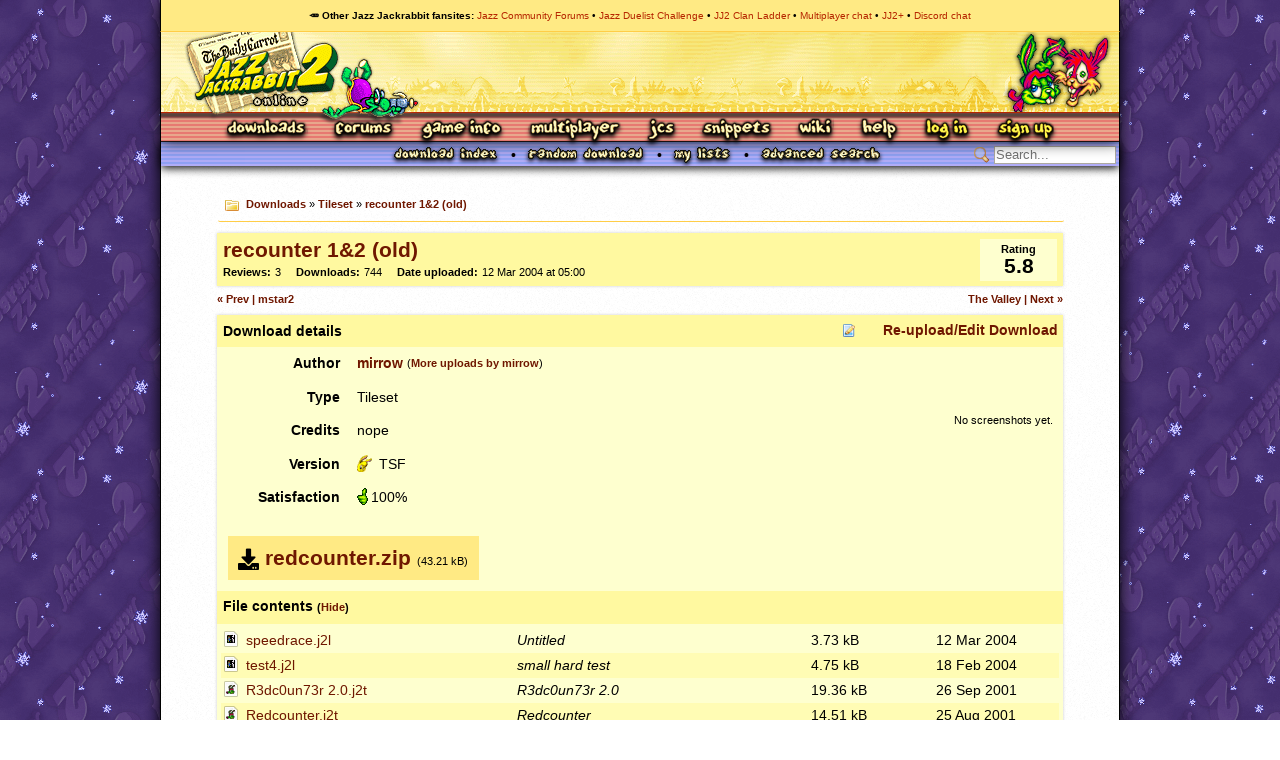

--- FILE ---
content_type: text/html; charset=utf-8
request_url: https://www.jazz2online.com/downloads/info.php?levelID=3108
body_size: 5119
content:
<!DOCTYPE html>
<title>recounter 1&amp;2 (old) by mirrow - Download Information - Jazz2Online</title>
<meta name="description" content="Jazz2Online is the main site for everything Jazz Jackrabbit-related, offering downloads, forums, news, a wiki and more!">
<meta name="keywords" content="jazz jackrabbit, spaz jackrabbit, lori jackrabbit, jazz jackrabbit 2, jazz jackrabbit 1, jazz jackrabbit 3, jazz jackrabbit 3d, jazz jackrabbit cd, devan shell, cliffyb, cliff bleszinski, dean dodrill, noogy, arjan brussee, epic megagames, epic games, shareware, the secret files, tsf, jj2, jj1, jj3, jjgba, jja, jj2+, levels, tilesets, downloads, rabbits, bunnies, turtles, green bunny">
<meta property='og:site_name' content='Jazz 2 Online'>
<meta property="og:title" content='recounter 1&amp;2 (old) by mirrow'><meta property="og:description" content='Bleh some tileset i made aaaaaaaaaagggggggeeeesss ago but afaik never released .. some may know it, it s nothing special but easy too build levels with and i like it ;P i m not sure wether it is tsf or 1.23 can&#039;t test right now, however i can change that later, it uses no mask... btw here...'>
<link rel="canonical" href="http://www.jazz2online.com/downloads/3108/recounter-1and2-old/">
<link rel="shortcut icon" type="image/png" href="/media/jazzhead.png">
<link rel="icon" type="image/png" href="/media/jazzhead.png">
  <link rel="stylesheet" href="/media/css/j2o.css">
  <link rel="stylesheet" href="/media/css/j2o_showcase.css">
  <link rel="stylesheet" href="/scripts/fontawesome-pro-5.5.0-web/css/all.min.css">
  <link rel="stylesheet" href="/media/css/hljs/solarized-light.css">
  <link rel="stylesheet" href="/media/css/downloads.css">
  <link rel="stylesheet" href="/media/css/tags.css">


<script type="text/javascript" src="/scripts/jquery-1.3.1.min.js"></script>
<script type="text/javascript" src="/scripts/jquery-ui-1.7.2.custom.min.js"></script>
<script type="text/javascript" src="/scripts/highslide-full.packed.js"></script>
<script type="text/javascript" src="/scripts/tags.js"></script>
<script type="text/javascript" src="/scripts/downloadsinfo.js"></script>
<script type="text/javascript" src="/scripts/downloads.js"></script>


<body>
  <div id="header">
    <nav id="sitenetwork-bar">
      <h2>&#129365; Other Jazz Jackrabbit fansites</h2>
      <ul>
        <li><a href="https://www.jazz2online.com/jcf">Jazz Community Forums</a></li>
        <li><a href="https://jdc.jazz2online.com">Jazz Duelist Challenge</a></li>
        <li><a href="http://www.jazzjackrabbit.net">JJ2 Clan Ladder</a></li>
        <li><a href="https://discord.com/invite/AYnNNkWVEb">Multiplayer chat</a></li>
        <li><a href="https://jj2.plus">JJ2+</a></li>
        <li><a href="https://discord.gg/q9JYRps">Discord chat</a></li>
      </ul>
    </nav>
    <h1><a href="/" title="Jazz2Online &ndash; When Jazz dances the samba">Jazz Jackrabbit 2 Online</a></h1>
    <p class="hidden">
      <a href="#viewport">Skip to content</a>
    </p>
    <nav id="site-nav" class="with-login">
        <ul class="navlist">
          <li id="nav-dls"><a href="/downloads/">Downloads</a></li>
          <li id="nav-forum"><a href="/jcf/">Forums</a></li>
          <li id="nav-about" class="active"><a href="/70/about-jazz-jackrabbit/">Game Info</a></li>
          <li id="nav-mp"><a href="/9/party-mode-index/">Multiplayer</a></li>
          <li id="nav-jcs"><a href="/10/jazz-creation-station-index/">JCS</a></li>
          <li id="nav-snippets"><a href="/snippets/">Snippets</a></li>
          <li id="nav-wiki"><a href="/wiki/">Wiki</a></li>
          <li id="nav-help"><a href="/requestHelp">Help</a></li>
          <li id="nav-login"><a href="/user/login/">Log In</a></li>
          <li id="nav-signup"><a href="/user/register/">Sign Up</a></li>
        </ul>
    </nav>
  </div>
  <hr class="separator">
  <div id="page">
    <div id="viewport" class="downloadinfo">
      <div id="userbar">
      <ul id="subnav" class="hasSearch">
        <li><a href="/downloads/index.php"><img src="/media/generate_small.php?s=Download Index" alt="Download Index"></a></li>
        <li><a href="/downloads/random/"><img src="/media/generate_small.php?s=Random Download" alt="Random Download"></a></li>
        <li><a href="/downloads/lists/"><img src="/media/generate_small.php?s=My lists" alt="My lists"></a></li>
        <li><a href="/downloads/search.php"><img src="/media/generate_small.php?s=Advanced Search" alt="Advanced Search"></a></li>
        <li class="sidebarsearch"><form action="/downloads/search.php" method="POST"><input type="text" name="search" value="" class="searchfield" placeholder="Search..."><input value="Search" type="submit" class="submit"></form></li>

      </ul>
      </div>
      <hr class="separator">
      <div id="pagecontent">
        <div class="contentbox breadcrumb">
          <p><a href="/downloads">Downloads</a> &#187; <a href="/downloads/tileset/">Tileset</a> &#187; <a href="/downloads/3108/recounter-1and2-old/">recounter 1&amp;2 (old)</a></p>
        </div>
      
        <div id="downloadheader">
          <h2><a href="/downloads/3108/recounter-1and2-old/">recounter 1&amp;2 (old)</a></h2>
          <dl class="rating">
            <dt>Rating</dt>
            <dd class="">5.8</dd>
          </dl>
          <dl class="stats">
            <dt class="reviews">Reviews:</dt>
            <dd class="reviews">3</dd>
            <dt class="downloads">Downloads:</dt>
            <dd class="downloads">744</dd>
            <dt>Date uploaded: </dt>
            <dd>12 Mar 2004 at 05:00</dd>
          </dl>
        </div>
        
        <ul id="downloadnav">
          <li class="prev">
            <span>
              <a href="/downloads/3106/mstar2/">&laquo; Prev | mstar2</a>
            </span>
          </li>
          <li class="next">
            <span>
              <a href="/downloads/3112/the-valley">The Valley | Next &raquo;</a>
            </span>
          </li>
        </ul>

        <div id="downloaddetails"  class="has0screenshots">
          <h3 id="downloaddetailsheader">Download details</h3>
          <a href="/downloads/3108/recounter-1and2-old/edit/" id="downloadedit">Re-upload/Edit Download</a>
          <dl>
            <dt>Author</dt>
            <dd><a href="/user/192/mirrow/">mirrow</a> <span class="pluswarning">(<a href="/user/192/mirrow/downloads/">More uploads by mirrow</a>)</span></dd>

            <dt>Type</dt>
            <dd>Tileset</dd>
            <dt>Credits</dt>
            <dd>nope</dd>
            <dt>Version</dt>
            <dd><img src="/media/downloads/lorihead.gif" alt=""> TSF </dd>
            <dt>Satisfaction</dt>
            <dd><img src="/media/downloads/up.gif" alt="" class="satisfaction">100%</dd>
            <dt class="screenshots">Screenshots</dt>
            <dd class="screenshots">
            <p class="addscreens">No screenshots yet.</p>
          </dl>
          
          <div class="downloadbutton">
                            <i class="fa fa-download"></i> <a href="/downloads/3108/recounter-1and2-old/redcounter.zip" class="downloadlink">redcounter.zip</a> <span class="filesize">(43.21 kB)</span>
                            </div>

          <h3 id="downloadcontentsheader">File contents</h3>
          <table id="downloadcontents">
            <colgroup>
              <col style="width: 35%">
              <col style="width: 35%">
              <col style="width: 15%">
              <col style="width: 15%">
            </colgroup>
            <tr>
              <td><img src="/media/icons/j2l.png" alt=""> <a href="/downloads/viewfile.php?fileID=7309&amp;sizey=512&amp;sizex=1963" class="previewLink">speedrace.j2l</a></td>
              <td class="filetitle">Untitled</td>
              <td>3.73 kB</td>
              <td>12 Mar 2004</td>
            </tr>
            <tr class="zebra">
              <td><img src="/media/icons/j2l.png" alt=""> <a href="/downloads/viewfile.php?fileID=7312&amp;sizey=512&amp;sizex=1555" class="previewLink">test4.j2l</a></td>
              <td class="filetitle"> small hard test</td>
              <td>4.75 kB</td>
              <td>18 Feb 2004</td>
            </tr>
            <tr>
              <td><img src="/media/icons/page_jj2.png" alt=""> <a href="/downloads/viewfile.php?fileID=7311&amp;sizex=1248" class="previewLink">R3dc0un73r 2.0.j2t</a></td>
              <td class="filetitle">R3dc0un73r 2.0</td>
              <td>19.36 kB</td>
              <td>26 Sep 2001</td>
            </tr>
            <tr class="zebra">
              <td><img src="/media/icons/page_jj2.png" alt=""> <a href="/downloads/viewfile.php?fileID=7310&amp;sizex=384" class="previewLink">Redcounter.j2t</a></td>
              <td class="filetitle">Redcounter</td>
              <td>14.51 kB</td>
              <td>25 Aug 2001</td>
            </tr>

          </table>

          <h3>Description</h3>
          <div id="downloaddescription">
            <p>Bleh some tileset i made aaaaaaaaaagggggggeeeesss ago but afaik never released .. some may know it, it s nothing special but easy too build levels with and i like it ;P i m not sure wether it is tsf or 1.23 can&#8217;t test right now, however i can change that later, it uses no mask&#8230; btw here some ppl wanted me to release a tileset <strong>cough*blurredddisguise*cough</strong></p>
          </div>

          <div class="tagheader">
            <h3><a href="/downloads/tags/">Tags</a></h3>
            <p id="tagform">You must <a href="/user/login/">log in</a> to tag this file!</p>
          </div>
          <p id="tagcontainer" class="tags"><span class="notags">This file hasn't been tagged yet!</span></p>
        </div>


        <div class="contentbox" id="downloadquickreviews">
          <h2><span class="header">Quick Reviews</span> <span class="average rating">Average: <b>8</b></span></h2>
          <div class="reviews">
            <div class="review quick first">
              <h3>
                <img src="/media/downloads/up.gif" alt="Recommended"><a href="/user/12826/fox292/">FOX292</a> rated <b class="rating">8</b>
              </h3>
              <div>
        <p>Awesome idea.</p>

<p>[Review changed to quick review. ~cooba]</p>
              </div>
            </div>

            <hr class="spacer">
          </div>
        </div>

        <div class="contentbox centered" id="downloadreviewssort">
          <h2><span class="header">User Reviews <i>(Sort by <a href="/downloads/3108/recounter-1and2-old/?sortby=date" class="current">Helpful Index</a> or <a href="/downloads/3108/recounter-1and2-old/?sortby=time">Date Posted</a>)</i></span> <span class="average rating">Average: <b>5.25</b></span></h2>
        </div>

        <div id="downloadreviews">
          <div class="contentbox review" id="review-20243">
            <h2>
              <span class="author">Review by <a href="/user/458/violet-clm/">Violet CLM</a></span>
            </h2>
            <dl class="userinfo">
              <dt class="date">Posted:</dt>
              <dd class="date">Posted more than 22 years ago </dd>
              <dt class="rank">I might as well work here (554 Points)</dt>
              <dd class="helpful-avg">
                <span title="Number of reviews with ratings"><img src="/media/downloads/r-rocket.gif" alt="Number of reviews with ratings"><img src="/media/jj2font/297.png" alt="297"></span>
                <span title="Featured reviews"><img src="/media/downloads/r-gem.gif" alt="Featured reviews"><img src="/media/jj2font/24.png" alt="24"></span>
                <span title="Average helpfulness (387 votes total)"><img src="/media/downloads/r-carrot.gif" alt="Average helpfulness"><img src="/media/jj2font/91g.png" alt="91%"><img src="/media/downloads/gpercent.gif" alt=""></span>
              </dd>
              <dt class="rating">Rating</dt>
              <dd class="rating"><b>2.5</b></dd>
            </dl>
            <div>
              <p><span class="caps">GRAPHICS</span>: Awful/poor<br />
<span class="caps">USABILITY</span>: Poor/medium<br />
<span class="caps">MASKING</span>: Automasked<br />
<span class="caps">ORIGINALITY</span>: Poor/medium<br />
<span class="caps">OVERALL</span>: Poor</p>

<p>&#8230;honestly, what more is there to say about this tileset? All it is is a bunch of red blocks with numbers or letters on them, an awful space background, and some sucker tubes. Oh, and I guess there&#8217;s a semi normal &#8220;pipish&#8221; wall. As I said, it&#8217;s automasked.<br />
Would I use this tileset? Even if it weren&#8217;t <span class="caps">TSF</span>, I wouldn&#8217;t see too much point to it. That tileset by CelL has the same color scheme, but looks infinitely better. And there are other tilesets with letters.<br />
Ok, so it&#8217;s user friendly. This is because there is so little to use! And it all looks almost exactly the same. This tileset has no variation whatsoever. One of the few saving graces is the example levels &#8211; if you can stand so few colors being used.</p>
            </div>
            <p class="hibox">
              <span id="hi-20243">1 of 2</span> users found this a good review. Did you? <a href="/downloads/reviews/20243/rateHelpful/yes/">Yes</a>/<a href="/downloads/reviews/20243/rateHelpful/no/">No</a>            </p>
          </div>
          <div class="contentbox review" id="review-20206">
            <h2>
              <span class="author">Review by <a href="/user/1697/wadledee/">wadledee</a></span>
            </h2>
            <dl class="userinfo">
              <dt class="date">Posted:</dt>
              <dd class="date">Posted more than 22 years ago </dd>
              <dt class="rank">Turtle Goon (67 Points)</dt>
              <dd class="helpful-avg">
                <span title="Number of reviews with ratings"><img src="/media/downloads/r-rocket.gif" alt="Number of reviews with ratings"><img src="/media/jj2font/67.png" alt="67"></span>
                <span title="Featured reviews"><img src="/media/downloads/r-gem.gif" alt="Featured reviews"><img src="/media/jj2font/0.png" alt="0"></span>
                <span title="Average helpfulness (26 votes total)"><img src="/media/downloads/r-carrot.gif" alt="Average helpfulness"><img src="/media/jj2font/42y.png" alt="42%"><img src="/media/downloads/ypercent.gif" alt=""></span>
              </dd>
              <dt class="rating">Rating</dt>
              <dd class="rating"><b>8</b></dd>
            </dl>
            <div>
              <p><span class="caps">WOW</span>! This is real a nice tileset! lets review it.</p>

<p>The level contains nice things, like a counter (a red one=P), sucker tube eyecandy, nice tiles to stand on, stop signs, shoot blocks and many other things. If you need a nice background, you can make it with this! One thing that is a bit bad: a half part from the tileset are only white lines, and those are not realy usefull. And the animating tiles in this&#8230; Really good. And there also <span class="caps">SMILIES</span> on the counter blocks! =P</p>

<p>Also there are 2 great example levels included, one (<span class="caps">HARD</span>)Race and one <span class="caps">TEST</span>.<br />
The race is really good and difficult, but with that stopwatch, you can see when the blocks dissapear. Want to know what I mean? Download this if you want to know!</p>

<p><span class="caps">DOWNLOAD</span> <span class="caps">RECOMMEDATION</span>: <span class="caps">YES</span>!<br />
<span class="caps">MAKE</span> <span class="caps">LEVELS</span> <span class="caps">WITH</span> <span class="caps">THIS</span> : <span class="caps">YES</span><br />
<span class="caps">RATING</span> <span class="caps">FOR</span> <span class="caps">RED</span> <span class="caps">COUNTER</span>: 8.0!</p>

<font color="red">This review has been edited by Wadledee</font>
            </div>
            <p class="hibox">
              <span id="hi-20206">0 of 0</span> users found this a good review. Did you? <a href="/downloads/reviews/20206/rateHelpful/yes/">Yes</a>/<a href="/downloads/reviews/20206/rateHelpful/no/">No</a>            </p>
          </div>

        </div>
        <div class="contentbox comments form" id="commentform">
          <h3 class="formheader">Post a review</h3>
          <p class="centered">You need to <a href="/user/login/">log in</a> to post comments on this download.</p>
        </div>

      </div>
    </div>
    <hr class="separator">
    <div id="footer">
      <dl>
              <dt>Game</dt>
        <dd>
          <ul>
            <li class="active"><a href="/70/about-jazz-jackrabbit/">About</a></li>
            <li><a href="/5/jazz-jackrabbit-characters/">Characters</a></li>
            <li><a href="/8/levels/">Levels</a></li>
            <li><a href="/9/party-mode-index/">Party Mode</a></li>
            <li class="last"><a href="/10/jazz-creation-station-index/">JCS</a></li>
          </ul>
        </dd>
        <dt>Community</dt>
        <dd>
          <ul>
            <li><a href="/jcf/">Forums</a></li>
            <li><a href="/downloads/">Downloads</a></li>
            <li><a href="/articles/">Articles</a></li>
            <li><a href="/links/">Links</a></li>
            <li class="last"><a href="/wiki/">Wiki</a></li>
          </ul>
        </dd>
              </dl>
    </div>
  </div>
  <hr class="separator">
  <div id="copyright">
      <p>Jazz2Online &copy; 1999-<span class="tooltippable" title="2026">INFINITY</span> (<a href="/11/jazz2online-credits/">Site Credits</a>). We have a <a href="/120/privacy-policy/">Privacy Policy</a>. Jazz Jackrabbit, Jazz Jackrabbit 2, Jazz Jackrabbit Advance and all related trademarks and media are &trade; and &copy; <a href="http://www.epicgames.com">Epic Games</a>. Lori Jackrabbit is &copy; Dean Dodrill. J2O development powered by Loops of Fury and Chemical Beats.</p>
    <p>Eat your lima beans, Johnny.</p>
  </div>
  <script type="text/javascript" src="/scripts/tooltips.js"></script>
</body>

<!-- our longing is our pledge, and blessed are the homesick, for they shall come home. -->


--- FILE ---
content_type: text/css;charset=UTF-8
request_url: https://www.jazz2online.com/media/css/tags.css
body_size: 685
content:
.notags {
  font-weight: bold;
  font-size: 11px;
}

.tags.inline {
  text-align: left;
}

.tags {
  text-align: center;
}

.tags {
  text-align: center;
  padding: 5px 0;
}

.tags .error {
  color: #B62700;
  font-weight: bold;
  padding: 4px;
  margin: 4px;
  font-size: 13px;
  width: 75%;
}

.tags p {
  font-size: 10px;
  text-align: center;
}

.tags big.outer, .tagcloud li {
  margin: 5px;
  padding: 2px;
  outline: 2px solid #FFF9A0;
  cursor: help;
  background: #FFF9A0;
  font-weight: bold;
  font-size: 90%;
  display: inline-block;
}

.tags.inline big {
  padding: 0 2px;
  margin: 0 5px 0 0;
}

.tags big.outer:hover {
  outline: 2px solid #FFCD47;
}

.tags big img {
  display: inline;
  position: relative;
}

.tags a img {
  border: 0;
}

.tagheader {
  position: relative;
  background: #FFF9A0;
  font-size: 13px;
}

#tagform {
  background: #FFF9A0;
  padding: 5px;
  height: 16px;
  float: right;
  position: absolute;
  top: 0;
  right: 0;
  font-size: 11px;
}

#tagform input, #tagform label {
  font-size: 11px;
  position: relative;
}

#tagform label {
  font-weight: bold;
  font-size: 11px;
  top: -2px;
  visibility: hidden;
}

#tags {
  height: 13px;
  top: -3px;
  width: 200px;
  padding: 2px;
}

#tagsubmit {
  height: 19px;
  top: -2px;
}

.error {
  color: #F00;
}

#tagHelp {
  position: absolute;
  font-size: 10px;
  top: -18px;
  left: 85px;
  border: 1px solid #A7A6AA;
  border-bottom: 0;
  background: #FFF;
  padding: 0 !important;
  width: 150px;
  color: #A7A6AA;
  text-align: center;
  cursor:default;
  border-radius-topleft: 3px;
  border-radius-topright: 3px;
  -moz-border-radius-topleft: 3px;
  -moz-border-radius-topright: 3px;
  -webkit-border-radius-topleft: 3px;
  -webkit-border-radius-topright: 3px;
}

.hTagCloud ul {
  text-align: center;
  list-style: none;
}

.hTagCloud .popular { font-size: 100%; }
.hTagCloud .v-popular { font-size: 110%; }
.hTagCloud .vv-popular { font-size: 120%; }
.hTagCloud .vvv-popular { font-size: 130%; }
.hTagCloud .vvvv-popular { font-size: 140%; }

.hTagCloud ul li {
  display: inline;
  display: inline-block;
  !display: inline;
  background: #FFF9A0;
  padding: 0.25em;
  margin: 0.25em 0;
  !line-height: 2.5em;
}

--- FILE ---
content_type: text/javascript
request_url: https://www.jazz2online.com/scripts/downloadsinfo.js
body_size: 2823
content:
$(document).ready(prepare);
var TXT_HIDE = 'Hide';
var TXT_SHOW = 'Show';
var TXT_HIDEALL = 'Hide all';
var TXT_SHOWALL = 'Show all';
function foldToggle(e) {
  if($(e.data.fold).hasClass('folded')) {
    $(e.data.fold).removeClass('folded');
    $(e.data.link).html(TXT_HIDE);
    if($(e.data.doCookie)) {
      $.cookie('j2o_showquickreviews', '1');
    }
  } else {
    $(e.data.fold).addClass('folded');
    $(e.data.link).html(TXT_SHOW);
    if($(e.data.doCookie)) {
      $.cookie('j2o_showquickreviews', null);
    }
  }
  return false;
}

function rateHelpful() {
  $(this).parent().addClass('ajaxBusy').find('*').addClass('ajaxBusy');
  $.post($(this).attr('href'), {ajax:1}, function(t) {
    if(t.split('|')[0] != '1') {
      alert(t.split('|')[3]);
    }
    $('#hi-'+t.split('|')[1]).html(t.split('|')[2]);
    $('#hi-'+t.split('|')[1]).parent().removeClass('ajaxBusy').find('*').removeClass('ajaxBusy');
  }, 'text');
  return false;
}

function reviewLength() {
  var l = $('#rvw-body').val().length;
  $('#charcount').html(l);
  if($('#rvw-quick').attr('checked') && l > 350) {
  	$('#charcount, .charcount').addClass('overflow');
  	$('#rvw-submit').attr('disabled', 'disabled');
  } else if($('#charcount').hasClass('overflow')) {
  	$('#charcount, .charcount').removeClass('overflow')
  	$('#rvw-submit').attr('disabled', null);
  }
}

function toggleFiles(e, noCookie) {
  if(!e) var e = this;
  if($(e).html() == TXT_HIDE) {
    if(!noCookie) $.cookie('j2o_showfiles', '1');
    $('#downloadcontents tr').hide().find('img').css('visibility', 'hidden');
    $('#downloadcontents').append('<tr class="notice"><td colspan="4">(file contents hidden; '+$('#downloadcontents tr').length+' files)</td></tr>');
    $('#downloadcontentsheader').removeClass('expanded').addClass('collapsed');
    $(e).html(TXT_SHOW);
  } else {
    if(!noCookie) $.cookie('j2o_showfiles', null);
    $('#downloadcontents .notice').remove();
    $('#downloadcontents tr').show().find('img').css('visibility', 'visible');
    $(e).html(TXT_HIDE);
    $('#downloadcontentsheader').removeClass('collapsed').addClass('expanded');
  }
  return false;
}

/*function ratingCheck() {
  $('#rvw-rating').val(Math.round(parseFloat($('#rvw-rating').val().replace(/,/, '.'))*10)/10);
  if($('#rvw-rating').val() > 10) {
  	$('#rvw-rating').val(10)
  } else if($('#rvw-rating').val() < 1) {
  	$('#rvw-rating').val(1)
  }
}*/
function ratingCheck() {
  if($('#rvw-rating').val() != '') {
    var num = parseFloat($('#rvw-rating').val().replace(/,/, '.'));
    if(isNaN(num)) {
	  $('#rvw-rating').val('');
    } else {
	  num = Math.round(num*10)/10;
      if(num > 10) {
	    $('#rvw-rating').val(10);
      } else if(num < 1) {
	    $('#rvw-rating').val(1);
      } else {
	    $('#rvw-rating').val(num);
	  }
    }
  }
}

function sd(o) {
  if(!confirm('You sure?')) return;
  $.post($(o).parent().parent().parent().parent().find('img').attr('src')+'delete/', {ajax:1}, function(t) {
    if(t.split('|')[0] != '1') {
      alert('Error! '+t.split('|')[1]);
    } else {
      $(t.split('|')[1]).remove();
    }
    var i = 1;
    $('.scrthumb').each(function() {
      $(this).attr('href', $(this).attr('href').replace(/\/(1|2|3)\//, '/'+i+'/'));
      i++;
    });
  }, 'text');
  hs.close(o);
}

function prepare() {
  //review sorting
  if($('#downloadquickreviews h2 > span:first') != null) {
    $('#downloadquickreviews h2 > span:first').append(' <i>(<a href="'+document.location+'" id="quickreviewstoggle">'+TXT_HIDE+'</a>)</i>');
  }
  if($('#downloadreviewssort i').html() != null) {
    $('#downloadreviewssort i').html($('#downloadreviewssort i').html().replace(/\)/, ', <a href="'+document.location+'" id="reviewstoggle">'+TXT_HIDEALL+'</a>)'));
  }
  //file hide/show
  $('#downloadcontentsheader').append(' <i>(<a href="'+document.location+'" class="toggle">'+TXT_HIDE+'</a>)</i>').find('a.toggle').bind('click', function() { return toggleFiles(this); });
  //review submission form
  if($('#rvw-body').size() > 0) {
    $('#rvw-body').after('<span id="charcount" title="The amount of characters in your review">0</span>');
    $('#rvw-body').bind('keyup', reviewLength);
    $('#rvw-body').bind('keydown', reviewLength);
    $('#rvw-quick').bind('click', reviewLength);
    if($('#rvw-rating').attr('type') == 'text') {
      $('#rvw-rating').bind('change', ratingCheck);
    }
    reviewLength();
  }
  //hide/show reviews
  $('#quickreviewstoggle').bind('click', {fold: '#downloadquickreviews', link: '#quickreviewstoggle', doCookie: true}, foldToggle);
  $('#reviewstoggle').bind('click', function() {
    $('.contentbox.review').each(function() {
      if($(this).hasClass('folded')) {
        $(this).removeClass('folded');
        $('#reviewstoggle').html(TXT_HIDEALL);
      } else {
        $(this).addClass('folded');
        $('#reviewstoggle').html(TXT_SHOWALL);
      }
    })
    return false;
  });
  $('.scrthumb').bind('click', function() {
    caption = '<a href="'+$(this).attr('href')+'delete/" class="screenDelete" onclick="sd(this);return false;">Delete this screenshot</a>';
    var d = $(this).hasClass('candelete') ? {captionText: caption} : {};
    return hs.expand(this, d);
  });
  $('.downloadlink').bind('click', function() {
    $('dd.downloads').html(parseInt($('dd.downloads').html())+1);
  });
  //file previews
  $('<div/>').css('display', 'none').attr('id', 'filepreview').html('<div class="highslide-body" class="hidden" onclick="hs.close(this)"></div>').appendTo('body');
  $('#downloadcontents').data('maxheight', ($(window).height()-75));
  $('#downloadcontents').data('maxwidth', ($(window).width()-60));
  $('.previewLink').each(function() {
    var file = $(this).html();
    var ext = file.split('.').pop().toLowerCase();
    $(this).data('ext', ext);
    if(ext == 'j2t' || file.match(/BLOCKS\.[0-9]{3}/)) { //image preview
      maxheight = $('#downloadcontents').data('maxheight');
      var height = parseInt($(this).attr('href').match(/sizex=([0-9]+)/)[1]);
      var height = (height>maxheight) ? maxheight : height+4;
      var width = (height==maxheight) ? (324+scrollbarWidth()):324;
    } else if(jQuery.inArray(ext, ['bmp', 'png', 'jpg', 'jpeg', 'gif', 'pal', 'j2l', 'j2e', 'j2a'])>=0 || file.match(/LEVEL[0-9]+\.[0-9]{3}/)|| file.match(/PLANET\.[0-9]{3}/)) {
      maxheight = $('#downloadcontents').data('maxheight');
      var height = parseInt($(this).attr('href').match(/sizey=([0-9]+)/)[1]);
      var height = ((height>maxheight) ? maxheight : height)+4;
      maxwidth = $('#downloadcontents').data('maxwidth');
      var width = parseInt($(this).attr('href').match(/sizex=([0-9]+)/)[1]);
      var width = (width >= maxwidth) ? maxwidth : width;
      var width = (height==(maxheight+4)) ? (width+scrollbarWidth()):width;
      var height = (width>=(maxwidth)) ? (height+scrollbarWidth()):height;
    } else {
      var height = $(this).attr('href').match(/lines=([0-9]+)/);
      if(!height) { 
        var width = 300;
        var height = 300;
      } else {
        var height = (parseInt(height[1])*14)+scrollbarWidth()+4;
        if(height < 245) {
          var height = 245;
        } else if(height > $('#downloadcontents').data('maxheight')) {
          var height = $('#downloadcontents').data('maxheight');
        }
        var width = 620;
      }
    }
    width += 1;
    $(this).data('contentHeight', height).data('contentWidth',width);
    $(this).bind('click', function() {
      const isPlayable = $(this).parents('tr').hasClass('playable');
      var c = '<a class="searchfile" href="/downloads/files/'+$(this).attr('href').split('?')[1].split('&')[0].split('=')[1]+'/'+escape($(this).text().toLowerCase())+'/info/">More downloads containing this file</a>';
      if(isPlayable) {
        c = '<div class="musicplayer"><img src="/media/icons/control_play.png" id="musicplayer-control" alt="Play"> <span id="musicplayer-status">Listen to song</span></div>'
            + c;
      }
      var r = hs.htmlExpand(this, {src: $(this).attr('href').replace(/\?/, '?ajax=1&'), captionText: c, objectType: 'ajax', contentId: 'filepreview', width: $(this).data('contentWidth'), minWidth: $(this).data('contentWidth'), height: $(this).data('contentHeight'), minHeight: 32}, {isPreview:true,filetype:ext});
      return r;
    });
  });
  $('.hibox').find('a[href*="/rateHelpful/"]').bind('click', rateHelpful);
  if($.cookie('j2o_showquickreviews') != '1') {
    foldToggle({data: {fold: '#downloadquickreviews', link: '#quickreviewstoggle', doCookie: false}});
  }
  if($.cookie('j2o_showfiles') == '1' || $('#downloadcontents tr').length > 15) {
    toggleFiles('#downloadcontentsheader .toggle', true);
  }
  $('#like-button').bind('click', function(e) {
    e.preventDefault();
    href = $(this).attr('href');
    $.get(href, data={
    }, function(e) {
      console.log(e);
      if(e['status'] == 'error') {
        alert(e['response']);
      } else {
        $('#like-button').attr('title', e['response']['title']);
        $('#like-button div').html(e['response']['content']);
        if(e['response']['has_liked']) {
          $('#like-button').addClass('liked');
        } else {
          $('#like-button').removeClass('liked');
        }
      }
    }, 'json');
    return false;
  });
}
hs.graphicsDir = '/media/hs/';
hs.outlineType = 'drop-shadow';
hs.showCredits = false;